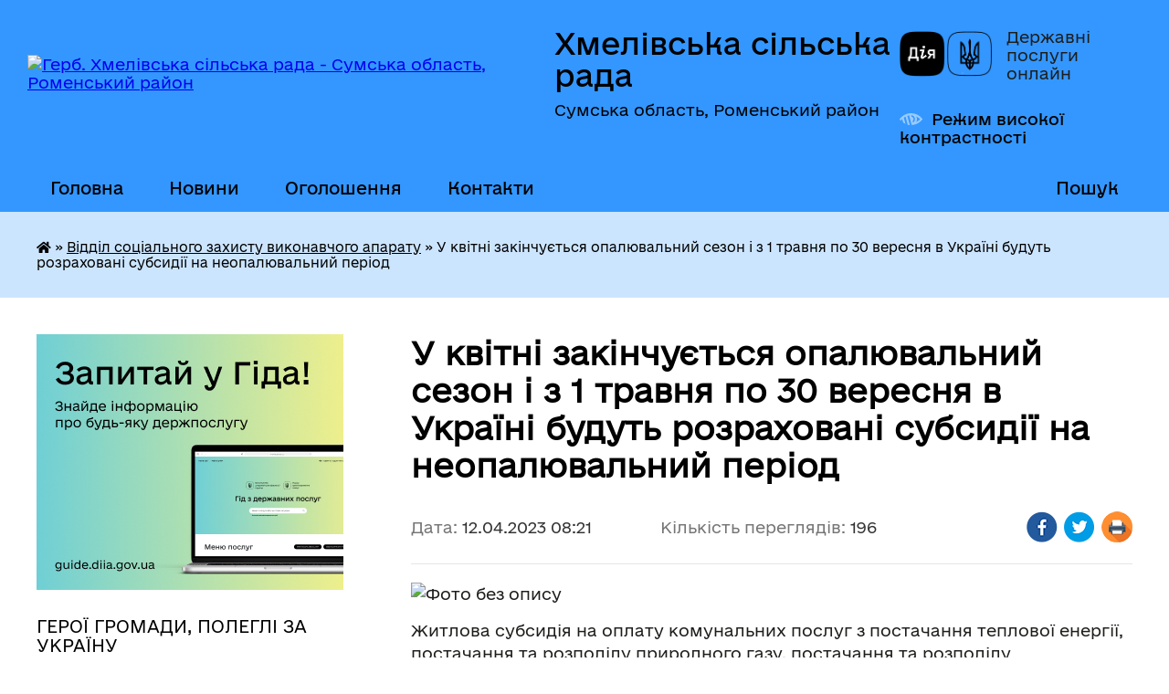

--- FILE ---
content_type: text/html; charset=UTF-8
request_url: https://hmelivska-gromada.gov.ua/news/1681381320/
body_size: 16211
content:
<!DOCTYPE html>
<html lang="uk">
<head>
	<!--[if IE]><meta http-equiv="X-UA-Compatible" content="IE=edge"><![endif]-->
	<meta charset="utf-8">
	<meta name="viewport" content="width=device-width, initial-scale=1">
	<!--[if IE]><script>
		document.createElement('header');
		document.createElement('nav');
		document.createElement('main');
		document.createElement('section');
		document.createElement('article');
		document.createElement('aside');
		document.createElement('footer');
		document.createElement('figure');
		document.createElement('figcaption');
	</script><![endif]-->
	<title>У квітні закінчується опалювальний сезон і з 1 травня по 30 вересня в Україні будуть розраховані субсидії на неопалювальний період | Хмелівська сільська рада</title>
	<meta name="description" content=". . Житлова субсидія на оплату комунальних послуг з постачання теплової енергії, постачання та розподілу природного газу, постачання та розподілу електроенергії для централізованого, автономного та індивідуального опалення розраховується у ">
	<meta name="keywords" content="У, квітні, закінчується, опалювальний, сезон, і, з, 1, травня, по, 30, вересня, в, Україні, будуть, розраховані, субсидії, на, неопалювальний, період, |, Хмелівська, сільська, рада">

	
		<meta property="og:image" content="https://rada.info/upload/users_files/04389035/09496121326cc004d7ad9274b8fb2b57.jpg">
	<meta property="og:image:width" content="810">
	<meta property="og:image:height" content="540">
			<meta property="og:title" content="У квітні закінчується опалювальний сезон і з 1 травня по 30 вересня в Україні будуть розраховані субсидії на неопалювальний період">
				<meta property="og:type" content="article">
	<meta property="og:url" content="https://hmelivska-gromada.gov.ua/news/1681381320/">
		
		<link rel="apple-touch-icon" sizes="57x57" href="https://gromada.org.ua/apple-icon-57x57.png">
	<link rel="apple-touch-icon" sizes="60x60" href="https://gromada.org.ua/apple-icon-60x60.png">
	<link rel="apple-touch-icon" sizes="72x72" href="https://gromada.org.ua/apple-icon-72x72.png">
	<link rel="apple-touch-icon" sizes="76x76" href="https://gromada.org.ua/apple-icon-76x76.png">
	<link rel="apple-touch-icon" sizes="114x114" href="https://gromada.org.ua/apple-icon-114x114.png">
	<link rel="apple-touch-icon" sizes="120x120" href="https://gromada.org.ua/apple-icon-120x120.png">
	<link rel="apple-touch-icon" sizes="144x144" href="https://gromada.org.ua/apple-icon-144x144.png">
	<link rel="apple-touch-icon" sizes="152x152" href="https://gromada.org.ua/apple-icon-152x152.png">
	<link rel="apple-touch-icon" sizes="180x180" href="https://gromada.org.ua/apple-icon-180x180.png">
	<link rel="icon" type="image/png" sizes="192x192"  href="https://gromada.org.ua/android-icon-192x192.png">
	<link rel="icon" type="image/png" sizes="32x32" href="https://gromada.org.ua/favicon-32x32.png">
	<link rel="icon" type="image/png" sizes="96x96" href="https://gromada.org.ua/favicon-96x96.png">
	<link rel="icon" type="image/png" sizes="16x16" href="https://gromada.org.ua/favicon-16x16.png">
	<link rel="manifest" href="https://gromada.org.ua/manifest.json">
	<meta name="msapplication-TileColor" content="#ffffff">
	<meta name="msapplication-TileImage" content="https://gromada.org.ua/ms-icon-144x144.png">
	<meta name="theme-color" content="#ffffff">
	
	
		<meta name="robots" content="">
	
    	<link rel="stylesheet" href="https://cdnjs.cloudflare.com/ajax/libs/font-awesome/5.9.0/css/all.min.css" integrity="sha512-q3eWabyZPc1XTCmF+8/LuE1ozpg5xxn7iO89yfSOd5/oKvyqLngoNGsx8jq92Y8eXJ/IRxQbEC+FGSYxtk2oiw==" crossorigin="anonymous" referrerpolicy="no-referrer" />

    <link rel="preload" href="//gromada.org.ua/themes/diia/css/styles_vip.css?v=2.45" as="style">
	<link rel="stylesheet" href="//gromada.org.ua/themes/diia/css/styles_vip.css?v=2.45">
	
	<link rel="stylesheet" href="//gromada.org.ua/themes/diia/css/104055/theme_vip.css?v=1769009660">
		<!--[if lt IE 9]>
	<script src="https://oss.maxcdn.com/html5shiv/3.7.2/html5shiv.min.js"></script>
	<script src="https://oss.maxcdn.com/respond/1.4.2/respond.min.js"></script>
	<![endif]-->
	<!--[if gte IE 9]>
	<style type="text/css">
		.gradient { filter: none; }
	</style>
	<![endif]-->

</head>
<body class="">

	<a href="#top_menu" class="skip-link link" aria-label="Перейти до головного меню (Alt+1)" accesskey="1">Перейти до головного меню (Alt+1)</a>
	<a href="#left_menu" class="skip-link link" aria-label="Перейти до бічного меню (Alt+2)" accesskey="2">Перейти до бічного меню (Alt+2)</a>
    <a href="#main_content" class="skip-link link" aria-label="Перейти до головного вмісту (Alt+3)" accesskey="3">Перейти до текстового вмісту (Alt+3)</a>




			
	<div class="wrapper">
		<header>
			<div class="header_wrap">
				<div class="flex">					
					<div class="sitename">
						<div class="logo">
							<a href="https://hmelivska-gromada.gov.ua/" id="logo" aria-hidden="true" tabindex="-1" class="form_2">
								<img src="https://rada.info/upload/users_files/04389035/gerb/1200_0_1597857143-1860.png" alt="Герб. Хмелівська сільська рада - Сумська область, Роменський район">
							</a>
						</div>						
						<a href="https://hmelivska-gromada.gov.ua/" class="title">
							<span class="slogan_1">Хмелівська сільська рада</span>
							<span class="slogan_2">Сумська область, Роменський район</span>
						</a>
					</div>
					<div class="diia_logo_and_sitename">
						<div class="gov_ua_block">
							<a class="diia" href="https://diia.gov.ua/" target="_blank" rel="nofollow" title="Державні послуги онлайн"><img src="//gromada.org.ua/themes/diia/img/diia_logo.png" alt="Логотип Diia"></a>
							<span>Державні послуги<br>онлайн</span>
						</div>
												<div class="alt_link">
							<a href="#" rel="nofollow" aria-current="false" onclick="return set_special('e55979045f0d775369c12a1b3603cc9dd08104fb');">Режим високої контрастності</a>
						</div>
											</div>
				</div>				
				<section class="top_nav" aria-label="Головне меню">
					<nav class="main_menu" id="top_menu">
						<ul>
														<li class="">
								<a href="https://hmelivska-gromada.gov.ua/main/"><span>Головна</span></a>
																							</li>
														<li class=" has-sub">
								<a href="https://hmelivska-gromada.gov.ua/news/"><span>Новини</span></a>
																<button role="button" onclick="return show_next_level(this);" aria-expanded="false" aria-label="Показати підменю"></button>
																								<ul>
																		<li>
										<a role="button" href="https://hmelivska-gromada.gov.ua/minoboroni-oficijno-rozpochalo-proekt-kontrakt-1824-–-dobrovilnu-iniciativu-dlya-ukrainciv-vikom-1824-roki-yaki-gotovi-priednatisya-do-sil-16-19-06-17-02-2025/">Міноборони офіційно розпочало проєкт «Контракт 18-24» – добровільну ініціативу для українців віком 18-24 роки, які готові приєднатися до Сил оборони на один рік</a>
																													</li>
																										</ul>
															</li>
														<li class="">
								<a href="https://hmelivska-gromada.gov.ua/ogoloshennya-17-10-22-01-02-2021/"><span>Оголошення</span></a>
																							</li>
														<li class="">
								<a href="https://hmelivska-gromada.gov.ua/feedback/"><span>Контакти</span></a>
																							</li>
																				</ul>
					</nav>
					&nbsp;
					<button class="menu-button" id="open-button"><i class="fas fa-bars"></i> Меню сайту</button>
					<a href="https://hmelivska-gromada.gov.ua/search/" rel="nofollow" class="search_button" title="Перейти на сторінку пошуку">Пошук</a>
				</section>
				
			</div>
		</header>
				
		<nav class="bread_crumbs" aria-label="Навігаційний ланцюжок">
		<div  xmlns:v="http://rdf.data-vocabulary.org/#"><a href="https://hmelivska-gromada.gov.ua/" title="Головна сторінка"><i class="fas fa-home"></i></a> &raquo; <a href="https://hmelivska-gromada.gov.ua/viddil-socialnogo-zahistu-vikonavchogo-aparatu-16-12-35-27-10-2021/" aria-current="page">Відділ соціального захисту виконавчого апарату</a>  &raquo; <span aria-current="page">У квітні закінчується опалювальний сезон і з 1 травня по 30 вересня в Україні будуть розраховані субсидії на неопалювальний період</span></div>
	</nav>
	
	<section class="center_block">
		<div class="row">
			<div class="grid-30 fr">
				<aside>
				
										<div class="diia_guide">
						<a href="https://guide.diia.gov.ua/" rel="nofollow" target="_blank"><img src="https://gromada.org.ua/upload/diia_guide.jpg" alt="Банер - Гід державних послуг"></a>
					</div>
										
					<nav class="sidebar_menu" id="left_menu" aria-label="Бічне меню">
						<ul>
														<li class="">
								<a href="https://hmelivska-gromada.gov.ua/geroi-gromadi-polegli-za-ukrainu-16-37-49-07-10-2024/"><span>ГЕРОЇ ГРОМАДИ, ПОЛЕГЛІ ЗА УКРАЇНУ</span></a>
																							</li>
														<li class="">
								<a href="https://hmelivska-gromada.gov.ua/golova-00-19-07-19-01-2021/"><span>Сільський голова</span></a>
																							</li>
														<li class=" has-sub">
								<a href="https://hmelivska-gromada.gov.ua/silska-rada-00-23-11-19-01-2021/"><span>Сільська рада</span></a>
																<button role="button" onclick="return show_next_level(this);" aria-expanded="false" aria-label="Показати підменю"></button>
																								<ul>
																		<li class="">
										<a href="https://hmelivska-gromada.gov.ua/struktura-22-36-37-07-02-2021/"><span>Структура</span></a>
																													</li>
																		<li class="">
										<a href="https://hmelivska-gromada.gov.ua/kerivnictvo-silskoi-radi-i-vikonavchogo-komitetu-12-18-02-06-12-2021/"><span>Керівництво сільської ради і виконавчого комітету</span></a>
																													</li>
																		<li class="">
										<a href="https://hmelivska-gromada.gov.ua/starosti-00-58-40-19-01-2021/"><span>Старости</span></a>
																													</li>
																		<li class="">
										<a href="https://hmelivska-gromada.gov.ua/pasport-gromadi-00-35-34-19-01-2021/"><span>Паспорт громади</span></a>
																													</li>
																		<li class="">
										<a href="https://hmelivska-gromada.gov.ua/zagalni-pravila-etichnoi-povedinki-derzhavnih-sluzhbovciv-ta-posadovih-osib-miscevogo-samovryaduvannya-00-31-17-19-01-2021/"><span>Загальні правила етичної поведінки державних службовців та посадових осіб місцевого самоврядування</span></a>
																													</li>
																		<li class="">
										<a href="https://hmelivska-gromada.gov.ua/pravila-vnutrishnogo-trudovogo-rozporyadku-dlya-pracivnikiv-hmelivskoi-silskoi-radi-00-49-46-19-01-2021/"><span>Правила внутрішнього трудового розпорядку для працівників Хмелівської сільської ради</span></a>
																													</li>
																		<li class="">
										<a href="https://hmelivska-gromada.gov.ua/reglament-00-51-52-19-01-2021/"><span>Регламент</span></a>
																													</li>
																										</ul>
															</li>
														<li class="">
								<a href="https://hmelivska-gromada.gov.ua/deputati-01-01-33-19-01-2021/"><span>Депутати</span></a>
																							</li>
														<li class="">
								<a href="https://hmelivska-gromada.gov.ua/vikonavchij-komitet-01-02-05-19-01-2021/"><span>Виконавчий комітет</span></a>
																							</li>
														<li class=" has-sub">
								<a href="https://hmelivska-gromada.gov.ua/dokumenti-21-34-14-13-01-2021/"><span>Документи</span></a>
																<button role="button" onclick="return show_next_level(this);" aria-expanded="false" aria-label="Показати підменю"></button>
																								<ul>
																		<li class="">
										<a href="https://hmelivska-gromada.gov.ua/rishennya-vikonavchogo-komitetu-21-34-42-13-01-2021/"><span>Рішення виконавчого комітету</span></a>
																													</li>
																		<li class="">
										<a href="https://hmelivska-gromada.gov.ua/rishennya-silskoi-radi-21-34-56-13-01-2021/"><span>Рішення сільської ради</span></a>
																													</li>
																		<li class=" has-sub">
										<a href="https://hmelivska-gromada.gov.ua/proekti-rishen-sesij-silskoi-radi-15-49-17-16-03-2021/"><span>Проекти рішень сесій сільської ради</span></a>
																				<button role="button" onclick="return show_next_level(this);" aria-expanded="false" aria-label="Показати підменю"></button>
																														<ul>
																						<li><a href="https://hmelivska-gromada.gov.ua/proekti-rishen-shostoi-sesii-vosmogo-sklikannya-hmelivskoi-silskoi-radi-16-06-33-16-06-2021/"><span>Проєкти рішень шостої сесії восьмого скликання Хмелівської сільської ради</span></a></li>
																						<li><a href="https://hmelivska-gromada.gov.ua/proekt-rishennya-somoi-sesii-vosmogo-sklikannya-hmelivskoi-silskoi-radi-11-08-03-09-07-2021/"><span>Проект рішення сьомої сесії восьмого скликання Хмелівської сільської ради</span></a></li>
																																</ul>
																			</li>
																		<li class="">
										<a href="https://hmelivska-gromada.gov.ua/rozrobka-strategii-rozvitku-gromadi-11-45-28-12-01-2022/"><span>Розробка стратегії розвитку громади</span></a>
																													</li>
																										</ul>
															</li>
														<li class=" has-sub">
								<a href="https://hmelivska-gromada.gov.ua/bjudzhet-14-40-02-06-07-2021/"><span>Бюджет</span></a>
																<button role="button" onclick="return show_next_level(this);" aria-expanded="false" aria-label="Показати підменю"></button>
																								<ul>
																		<li class="">
										<a href="https://hmelivska-gromada.gov.ua/bjudzhet-hmelivskoi-silskoi-teritorialnoi-gromadi-na-2021-rik-14-46-21-06-07-2021/"><span>Бюджет Хмелівської сільської територіальної громади на 2021 рік</span></a>
																													</li>
																		<li class="">
										<a href="https://hmelivska-gromada.gov.ua/pro-zatverdzhennya-zvitu-pro-vikonannya-bjudzhetu-hmelivskoi-silskoi-teritorialnoi-gromadi-za-i-kvartal-2021-rik-15-51-50-06-07-2021/"><span>Про затвердження звіту про виконання бюджету Хмелівської сільської територіальної  громади за І квартал 2021 року</span></a>
																													</li>
																										</ul>
															</li>
														<li class=" has-sub">
								<a href="https://hmelivska-gromada.gov.ua/regulyatorna-politika-12-58-34-08-06-2021/"><span>Регуляторна політика</span></a>
																<button role="button" onclick="return show_next_level(this);" aria-expanded="false" aria-label="Показати підменю"></button>
																								<ul>
																		<li class=" has-sub">
										<a href="https://hmelivska-gromada.gov.ua/planuvannya-regulyatornoi-diyalnosti-12-59-12-08-06-2021/"><span>Планування регуляторної діяльності</span></a>
																				<button role="button" onclick="return show_next_level(this);" aria-expanded="false" aria-label="Показати підменю"></button>
																														<ul>
																						<li><a href="https://hmelivska-gromada.gov.ua/plan-diyalnosti-hmelivskoi-silskoi-radi-z-pidgotovki-regulyatornih-aktiv-13-17-55-08-06-2021/"><span>План діяльності Хмелівської сільської ради з підготовки регуляторних актів</span></a></li>
																						<li><a href="https://hmelivska-gromada.gov.ua/pro-zatverdzhennya-planu-diyalnosti-z-pidgotovki-proektiv-regulyatornih-aktiv-na-2022-rik-15-13-02-16-12-2021/"><span>Про затвердження плану діяльності з підготовки проектів регуляторних актів на 2022 рік</span></a></li>
																						<li><a href="https://hmelivska-gromada.gov.ua/pro-zatverdzhennya-planu-diyalnosti-z-pidgotovki-proektiv-regulyatornih-aktiv-na-2023-rik-11-12-43-15-12-2022/"><span>Про затвердження плану діяльності з підготовки проектів регуляторних актів на 2023 рік</span></a></li>
																						<li><a href="https://hmelivska-gromada.gov.ua/pro-zatverdzhennya-planu-diyalnosti-z-pidgotovki-proektiv-regulyatornih-aktiv-na-2024-rik-12-07-44-19-12-2023/"><span>Про затвердження плану діяльності з підготовки проектів регуляторних актів на 2024 рік</span></a></li>
																						<li><a href="https://hmelivska-gromada.gov.ua/rishennya-shistdesyatoi-sesii-vosmogo-sklikannya-vid-19112025-pro-zatverdzhennya-planu-diyalnosti-z-pidgotovki-proektiv-regulyatornih-aktiv--15-51-00-25-11-2025/"><span>Рішення шістдесятої сесії восьмого скликання від 19.11.2025 "Про затвердження Плану діяльності з підготовки проєктів регуляторних актів на 2026 рік"</span></a></li>
																						<li><a href="https://hmelivska-gromada.gov.ua/pro-zatverdzhennya-planu-diyalnosti-z-pidgotovki-proektiv-regulyatornih-aktiv-na-2025-rik-15-10-01-26-12-2024/"><span>Про затвердження плану діяльності з підготовки проектів регуляторних актів на 2025 рік</span></a></li>
																																</ul>
																			</li>
																		<li class="">
										<a href="https://hmelivska-gromada.gov.ua/vidstezhennya-rezultativnosti-13-00-20-08-06-2021/"><span>Відстеження результативності</span></a>
																													</li>
																		<li class="">
										<a href="https://hmelivska-gromada.gov.ua/opriljudnennya-regulyatornih-aktiv-13-00-58-08-06-2021/"><span>Оприлюднення проектів регуляторних актів</span></a>
																													</li>
																		<li class="">
										<a href="https://hmelivska-gromada.gov.ua/perelik-regulyatornih-aktiv-13-01-34-08-06-2021/"><span>Перелік регуляторних актів</span></a>
																													</li>
																		<li class="">
										<a href="https://hmelivska-gromada.gov.ua/analiz-regulyatornogo-vplivu-do-proektu-rishennya-hmelivskoi-silskoi-radi-pro-vstanovlennya-miscevih-podatkiv-na-teritorii-hmelivskoi-silsko-15-55-12-/"><span>АНАЛІЗ регуляторного впливу до проекту рішення Хмелівської сільської ради «Про встановлення місцевих податків на території Хмелівської сільської територіальної громади»</span></a>
																													</li>
																		<li class="">
										<a href="https://hmelivska-gromada.gov.ua/zviti-pro-vidstezhennya-rezultativnosti-regulyatornih-aktiv-14-20-25-17-07-2025/"><span>Звіти про відстеження результативності регуляторних актів</span></a>
																													</li>
																										</ul>
															</li>
														<li class=" has-sub">
								<a href="https://hmelivska-gromada.gov.ua/viddil-cnap-12-31-52-10-02-2023/"><span>Відділ ЦНАП</span></a>
																<button role="button" onclick="return show_next_level(this);" aria-expanded="false" aria-label="Показати підменю"></button>
																								<ul>
																		<li class=" has-sub">
										<a href="https://hmelivska-gromada.gov.ua/subsidii-16-25-31-02-07-2025/"><span>Субсидії</span></a>
																				<button role="button" onclick="return show_next_level(this);" aria-expanded="false" aria-label="Показати підменю"></button>
																														<ul>
																						<li><a href="https://hmelivska-gromada.gov.ua/aktualni-pitannya-schodo-priznachennya-subsidii-16-26-33-02-07-2025/"><span>Актуальні питання щодо призначення субсидії</span></a></li>
																																</ul>
																			</li>
																		<li class="">
										<a href="https://hmelivska-gromada.gov.ua/dopomoga-malozabezpechenim-simyam-16-28-14-02-07-2025/"><span>Допомога малозабезпеченим сім"ям</span></a>
																													</li>
																		<li class="">
										<a href="https://hmelivska-gromada.gov.ua/bagatoditni-simi-16-29-11-02-07-2025/"><span>Багатодітні сім"ї</span></a>
																													</li>
																		<li class="">
										<a href="https://hmelivska-gromada.gov.ua/derzhavna-dopomoga-simyam-z-ditmi-16-30-08-02-07-2025/"><span>Державна допомога сім"ям з дітьми</span></a>
																													</li>
																										</ul>
															</li>
														<li class="">
								<a href="https://hmelivska-gromada.gov.ua/sluzhba-u-spravah-ditej-16-11-19-27-10-2021/"><span>Служба у справах дітей</span></a>
																							</li>
														<li class="active has-sub">
								<a href="https://hmelivska-gromada.gov.ua/viddil-socialnogo-zahistu-vikonavchogo-aparatu-16-12-35-27-10-2021/" aria-current="page"><span>Відділ соціального захисту виконавчого апарату</span></a>
																<button role="button" onclick="return show_next_level(this);" aria-expanded="false" aria-label="Показати підменю"></button>
																								<ul>
																		<li class="">
										<a href="https://hmelivska-gromada.gov.ua/protidiya-domashnomu-nasilstvu-22-50-00-07-02-2021/"><span>Протидія домашному насильству</span></a>
																													</li>
																		<li class="">
										<a href="https://hmelivska-gromada.gov.ua/protidiya-torgivli-ljudmi-22-56-19-07-02-2021/"><span>Протидія торгівлі людьми</span></a>
																													</li>
																		<li class=" has-sub">
										<a href="https://hmelivska-gromada.gov.ua/osobam-z-invalidnistju-08-29-57-06-12-2022/"><span>Особам з інвалідністю</span></a>
																				<button role="button" onclick="return show_next_level(this);" aria-expanded="false" aria-label="Показати підменю"></button>
																														<ul>
																						<li><a href="https://hmelivska-gromada.gov.ua/pilgi-08-31-04-06-12-2022/"><span>Пільги</span></a></li>
																						<li><a href="https://hmelivska-gromada.gov.ua/reabilitaciya-ditej-z-invalidnistju-08-34-53-06-12-2022/"><span>Реабілітація дітей з інвалідністю</span></a></li>
																						<li><a href="https://hmelivska-gromada.gov.ua/zabezpechennya-tehnichnimi-ta-inshimi-zasobami-reabilitacii-08-39-04-06-12-2022/"><span>Забезпечення технічними та іншими засобами реабілітації</span></a></li>
																																</ul>
																			</li>
																		<li class="">
										<a href="https://hmelivska-gromada.gov.ua/kusor-hmelivskij-psihonevrologichnij-internat-16-44-19-21-08-2024/"><span>КУСОР Хмелівський психоневрологічний інтернат</span></a>
																													</li>
																										</ul>
															</li>
														<li class="">
								<a href="https://hmelivska-gromada.gov.ua/viddil-osviti-kulturi-turizmu-molodi-ta-sportu-hmelivskoi-silskoi-radi-16-37-02-05-01-2023/"><span>Відділ освіти, культури, туризму, молоді та спорту Хмелівської сільської ради</span></a>
																							</li>
														<li class=" has-sub">
								<a href="https://hmelivska-gromada.gov.ua/poperedzhennya-viniknennya-nadzvichajnih-situacij-15-43-29-05-10-2021/"><span>Попередження виникнення надзвичайних ситуацій</span></a>
																<button role="button" onclick="return show_next_level(this);" aria-expanded="false" aria-label="Показати підменю"></button>
																								<ul>
																		<li class="">
										<a href="https://hmelivska-gromada.gov.ua/plani-roboti-komisii-z-pitan-tehnogenno-ekologichnoi-bezpeki-ta-nadzvichajnih-situacij-15-50-49-05-10-2021/"><span>Плани роботи комісії з питань техногенно екологічної безпеки та надзвичайних ситуацій</span></a>
																													</li>
																		<li class="">
										<a href="https://hmelivska-gromada.gov.ua/poryadok-dij-v-ekstrennih-situaciyah-15-57-29-05-10-2021/"><span>Порядок дій в екстренних ситуаціях</span></a>
																													</li>
																										</ul>
															</li>
														<li class=" has-sub">
								<a href="https://hmelivska-gromada.gov.ua/normativnopravova-baza-23-40-21-07-02-2021/"><span>Нормативно-правова база</span></a>
																<button role="button" onclick="return show_next_level(this);" aria-expanded="false" aria-label="Показати підменю"></button>
																								<ul>
																		<li class="">
										<a href="https://hmelivska-gromada.gov.ua/deklaruvannya-00-21-50-19-01-2021/"><span>Декларування</span></a>
																													</li>
																		<li class=" has-sub">
										<a href="https://hmelivska-gromada.gov.ua/pro-ochischennya-vladi-23-10-46-07-02-2021/"><span>Про очищення влади</span></a>
																				<button role="button" onclick="return show_next_level(this);" aria-expanded="false" aria-label="Показати підменю"></button>
																														<ul>
																						<li><a href="https://hmelivska-gromada.gov.ua/zakon-ukraini-pro-ochischennya-vladi-23-23-45-07-02-2021/"><span>Закон України “Про очищення влади”</span></a></li>
																						<li><a href="https://hmelivska-gromada.gov.ua/spisok-posadovih-osib-yaki-popadat-pid-zakon-pro-ochischennya-vladi-23-30-35-07-02-2021/"><span>Список посадових осіб, які попадать під закон "Про очищення влади"</span></a></li>
																						<li><a href="https://hmelivska-gromada.gov.ua/povidomlennya-pro-pochatok-perevirki-23-18-09-07-02-2021/"><span>Повідомлення про початок перевірки</span></a></li>
																						<li><a href="https://hmelivska-gromada.gov.ua/zgoda-na-perevirku-23-20-08-07-02-2021/"><span>Згода на перевірку</span></a></li>
																						<li><a href="https://hmelivska-gromada.gov.ua/dovidki-pro-rezultati-specialnoi-perevirki-11-20-37-05-03-2021/"><span>Довідки про результати спеціальної перевірки</span></a></li>
																																</ul>
																			</li>
																										</ul>
															</li>
														<li class="">
								<a href="https://hmelivska-gromada.gov.ua/zrazki-zayav-zveren-ta-aktiv-23-33-01-07-02-2021/"><span>Зразки заяв</span></a>
																							</li>
														<li class="">
								<a href="https://hmelivska-gromada.gov.ua/zvernennya-gromadyan-14-11-41-22-12-2021/"><span>Звернення громадян</span></a>
																							</li>
														<li class="">
								<a href="https://hmelivska-gromada.gov.ua/covid19novini-vakcinaciya-10-56-52-27-01-2022/"><span>COVID-19:новини, вакцинація</span></a>
																							</li>
														<li class=" has-sub">
								<a href="https://hmelivska-gromada.gov.ua/informaciya-dlya-vpo-08-47-38-01-12-2022/"><span>Інформація для ВПО</span></a>
																<button role="button" onclick="return show_next_level(this);" aria-expanded="false" aria-label="Показати підменю"></button>
																								<ul>
																		<li class="">
										<a href="https://hmelivska-gromada.gov.ua/kompensaciya-vitrat-za-timchasove-rozmischennya-vpo-17-01-28-05-12-2022/"><span>Компенсація витрат за тимчасове розміщення ВПО</span></a>
																													</li>
																		<li class="">
										<a href="https://hmelivska-gromada.gov.ua/oblik-vnutrishno-peremischenih-osib-17-02-33-05-12-2022/"><span>Облік внутрішньо переміщених осіб</span></a>
																													</li>
																										</ul>
															</li>
														<li class="">
								<a href="https://hmelivska-gromada.gov.ua/veteranam-vijni-08-43-19-06-12-2022/"><span>Ветеранам війни</span></a>
																							</li>
														<li class=" has-sub">
								<a href="https://hmelivska-gromada.gov.ua/kp-arhitekturnoplanuvalne-pidpriemstvo-hmelivskoi-silskoi-radi-15-17-51-01-11-2022/"><span>КП "Архітектурно-планувальне підприємство" Хмелівської сільської ради</span></a>
																<button role="button" onclick="return show_next_level(this);" aria-expanded="false" aria-label="Показати підменю"></button>
																								<ul>
																		<li class="">
										<a href="https://hmelivska-gromada.gov.ua/tarifi-na-poslugi-kp-arhitektunoplanuvalne-pidpriemstvo-hmelivskoi-silskoi-radi-15-19-44-01-11-2022/"><span>Тарифи на послуги КП "Архітектуно-планувальне підприємство" Хмелівської сільської ради</span></a>
																													</li>
																										</ul>
															</li>
														<li class=" has-sub">
								<a href="https://hmelivska-gromada.gov.ua/publichni-zakupivli-hmelivskoi-silskoi-radi-13-28-56-16-02-2024/"><span>Публічні закупівлі Хмелівської сільської ради</span></a>
																<button role="button" onclick="return show_next_level(this);" aria-expanded="false" aria-label="Показати підменю"></button>
																								<ul>
																		<li class="">
										<a href="https://hmelivska-gromada.gov.ua/obgruntuvannya-tehnichnih-ta-yakisnih-harakteristik-predmeta-zakupivli-rozmiru-bjudzhetnogo-priznachennya-ta-ochikuvanoi-vartosti-predmeta-z-13-31-24-16-02-2024/"><span>Обгрунтування технічних та якісних характеристик предмета закупівлі, розміру бюджетного призначення та очікуваної вартості предмета закупівлі</span></a>
																													</li>
																										</ul>
															</li>
														<li class=" has-sub">
								<a href="https://hmelivska-gromada.gov.ua/gromadski-obgovorennya-15-00-58-07-06-2024/"><span>Громадські обговорення</span></a>
																<button role="button" onclick="return show_next_level(this);" aria-expanded="false" aria-label="Показати підменю"></button>
																								<ul>
																		<li class="">
										<a href="https://hmelivska-gromada.gov.ua/zayava-pro-viznachennya-obsyagu-strategichnoi-ekologichnoi-ocinki-vid-28082024-r-11-34-33-28-08-2024/"><span>Заява про визначення обсягу стратегічної екологічної оцінки від 28.08.2024 р.</span></a>
																													</li>
																		<li class="">
										<a href="https://hmelivska-gromada.gov.ua/plan-transformacii-merezhi-zakladiv-zagalnoi-serednoi-osviti-hmelivskoi-silskoi-radi-vidpovidno-do-novih-vimog-zakonodavstva-15-03-41-07-06-2024/"><span>План трансформації мережі закладів загальної середньої освіти Хмелівської  сільської ради  відповідно до нових вимог законодавства</span></a>
																													</li>
																										</ul>
															</li>
														<li class="">
								<a href="https://hmelivska-gromada.gov.ua/plan-vidnovlennya-ta-rozvitku-hmelivskoi-silskoi-teritorialnoi-gromadi-sumskoi-oblasti-do-2027-roku-15-15-16-07-06-2024/"><span>План відновлення та розвитку Хмелівської сільської територіальної громади Сумської області до 2027 року</span></a>
																							</li>
														<li class=" has-sub">
								<a href="https://hmelivska-gromada.gov.ua/zapobigannya-korupcii-16-47-14-28-11-2024/"><span>Запобігання корупції</span></a>
																<button role="button" onclick="return show_next_level(this);" aria-expanded="false" aria-label="Показати підменю"></button>
																								<ul>
																		<li class="">
										<a href="https://hmelivska-gromada.gov.ua/normativno-pravova-baza-08-29-51-13-12-2024/"><span>Нормативно правова база</span></a>
																													</li>
																		<li class="">
										<a href="https://hmelivska-gromada.gov.ua/informaciya-dlya-vikrivachiv-08-31-38-13-12-2024/"><span>Інформація для викривачів</span></a>
																													</li>
																		<li class="">
										<a href="https://hmelivska-gromada.gov.ua/dokumenti-silskoi-radi-z-pitan-zapobigannya-korupcii-16-51-29-28-11-2024/"><span>Документи сільської ради з питань запобігання корупції</span></a>
																													</li>
																		<li class="">
										<a href="https://hmelivska-gromada.gov.ua/navchalni-materiali-rozyasnennya-pamyatki-09-16-53-13-12-2024/"><span>Навчальні матеріали, роз'яснення, пам'ятки</span></a>
																													</li>
																		<li class="">
										<a href="https://hmelivska-gromada.gov.ua/dlya-deputativ-09-19-13-13-12-2024/"><span>Для депутатів</span></a>
																													</li>
																		<li class="">
										<a href="https://hmelivska-gromada.gov.ua/dii-v-umovah-voennogo-stanu-09-25-57-13-12-2024/"><span>Дії в умовах воєнного стану</span></a>
																													</li>
																		<li class="">
										<a href="https://hmelivska-gromada.gov.ua/korupcijni-riziki-09-28-06-13-12-2024/"><span>Корупційні ризики</span></a>
																													</li>
																										</ul>
															</li>
														<li class=" has-sub">
								<a href="https://hmelivska-gromada.gov.ua/gromadskij-bjudzhet-12-14-35-22-05-2025/"><span>ГРОМАДСЬКИЙ БЮДЖЕТ</span></a>
																<button role="button" onclick="return show_next_level(this);" aria-expanded="false" aria-label="Показати підменю"></button>
																								<ul>
																		<li class="">
										<a href="https://hmelivska-gromada.gov.ua/dokumenti-schodo-zaprovadzhennya-ta-realizacii-gromadskogo-bjudzhetu-12-15-31-22-05-2025/"><span>Документи щодо запровадження та реалізації громадського бюджету</span></a>
																													</li>
																		<li class="">
										<a href="https://hmelivska-gromada.gov.ua/polozhennya-pro-gromadskij-bjudzhet-hmelivskoi-silskoi-teritorialnoi-gromadi-12-16-15-22-05-2025/"><span>Положення про громадський бюджет Хмелівської сільської територіальної громади</span></a>
																													</li>
																		<li class=" has-sub">
										<a href="https://hmelivska-gromada.gov.ua/parametri-gromadskogo-bjudzhetu-12-17-04-22-05-2025/"><span>Параметри громадського бюджету</span></a>
																				<button role="button" onclick="return show_next_level(this);" aria-expanded="false" aria-label="Показати підменю"></button>
																														<ul>
																						<li><a href="https://hmelivska-gromada.gov.ua/parametri-zatverdzheni-na-2026-rik-12-25-26-22-05-2025/"><span>Параметри затверджені на 2026 рік</span></a></li>
																																</ul>
																			</li>
																		<li class="">
										<a href="https://hmelivska-gromada.gov.ua/komisiya-z-pitan-vprovadzhennya-ta-realizacii-gromadskogo-bjudzhetu-12-17-42-22-05-2025/"><span>Комісія з питань громадського бюджету Хмелівської сільської ради</span></a>
																													</li>
																		<li class="">
										<a href="https://hmelivska-gromada.gov.ua/punkti-suprovodu-gromadskogo-bjudzhetu-12-18-23-22-05-2025/"><span>Пункти супроводу громадського бюджету</span></a>
																													</li>
																		<li class=" has-sub">
										<a href="https://hmelivska-gromada.gov.ua/gromadski-proekti-12-18-59-22-05-2025/"><span>Громадські проєкти</span></a>
																				<button role="button" onclick="return show_next_level(this);" aria-expanded="false" aria-label="Показати підменю"></button>
																														<ul>
																						<li><a href="https://hmelivska-gromada.gov.ua/poryadok-ta-termini-podannya-proektiv-12-20-21-22-05-2025/"><span>Порядок та терміни подання проєктів</span></a></li>
																						<li><a href="https://hmelivska-gromada.gov.ua/proekti-dlya-golosuvannya-12-21-00-22-05-2025/"><span>Проєкти для голосування</span></a></li>
																																</ul>
																			</li>
																		<li class="">
										<a href="https://hmelivska-gromada.gov.ua/golosuvannya-za-proekti-12-23-34-22-05-2025/"><span>Голосування за проєкти</span></a>
																													</li>
																		<li class="">
										<a href="https://hmelivska-gromada.gov.ua/realizovani-proekti-12-24-17-22-05-2025/"><span>Реалізовані Проєкти</span></a>
																													</li>
																										</ul>
															</li>
														<li class="">
								<a href="https://hmelivska-gromada.gov.ua/investicijna-rada-z-pitan-publichnih-investicij-hmelivskoi-silskoi-radi-11-45-59-22-09-2025/"><span>Інвестиційна рада з питань публічних інвестицій Хмелівської сільської ради</span></a>
																							</li>
														<li class="">
								<a href="https://hmelivska-gromada.gov.ua/koordinacijna-rada-z-pitan-utverdzhennya-ukrainskoi-nacionalnoi-ta-gromadyanskoi-identichnosti-pri-hmelivskij-silskij-radi-romenskogo-rajonu-15-17-41-27-01-2025/"><span>Координаційна рада з питань утвердження української національної та громадянської ідентичності при Хмелівській сільській раді Роменського району Сумської області</span></a>
																							</li>
														<li class=" has-sub">
								<a href="https://hmelivska-gromada.gov.ua/molodizhna-politika-15-20-53-27-01-2025/"><span>Молодіжна політика</span></a>
																<button role="button" onclick="return show_next_level(this);" aria-expanded="false" aria-label="Показати підменю"></button>
																								<ul>
																		<li class="">
										<a href="https://hmelivska-gromada.gov.ua/iniciativna-grupa-13-48-44-06-02-2025/"><span>Ініціативна група</span></a>
																													</li>
																										</ul>
															</li>
													</ul>
						
												
					</nav>

											<h2 class="sidebar_title">Публічні закупівлі</h2>	
<div class="petition_block">

		<p><a href="https://hmelivska-gromada.gov.ua/prozorro/" title="Прозорро - державні закупівлі"><img src="//gromada.org.ua/themes/diia/img/prozorro_logo.png?v=2025" alt="Банер - Prozorro"></a></p>
	
		<p><a href="https://hmelivska-gromada.gov.ua/openbudget/" title="Відкритий бюджет"><img src="//gromada.org.ua/themes/diia/img/openbudget_logo.png?v=2025" alt="OpenBudget"></a></p>
	
	
</div>									
											<h2 class="sidebar_title">Особистий кабінет користувача</h2>

<div class="petition_block">

		<div class="alert alert-warning">
		Ви не авторизовані. Для того, щоб мати змогу створювати або підтримувати петиції, взяти участь в громадських обговореннях, голосувати за бюджетні проекти<br>
		<a href="#auth_petition" class="open-popup add_petition btn btn-yellow btn-small btn-block" style="margin-top: 10px;"><i class="fa fa-user"></i> авторизуйтесь</a>
	</div>
		
			<h2 style="margin: 30px 0;">Система петицій</h2>
		
					<div class="none_petition">Немає петицій, за які можна голосувати</div>
						
		
	
</div>
					
											<h2 class="sidebar_title">Черга в садочок</h2>
						<div class="records_block">
							<p><a href="https://hmelivska-gromada.gov.ua/queue/" class="btn btn-large btn-block btn-yellow"><i class="fas fa-child"></i> Подати документи</a></p>
							<p><a href="https://hmelivska-gromada.gov.ua/queue_search/" class="btn btn-small btn-grey"><i class="fas fa-search"></i> Перевірити стан заявки</a></p>
						</div>
					
					
											<h2 class="sidebar_title">Звернення до посадовця</h2>

<div class="appeals_block">

	
				
				<p class="appeal_cabinet center"><a href="#auth_person" class="btn btn-yellow alert-link open-popup"><i class="fas fa-unlock-alt"></i> Кабінет посадової особи</a></p>
			
	
</div>					
										<div id="banner_block">

						<p><a rel="nofollow" href="https://rada.info/upload/users_files/04389035/5c7aa2c395ae13a2fa2768c65b400233.docx"><img alt="Фото без опису" src="https://rada.info/upload/users_files/04389035/940aaa315262c452613ab817caf49ab3.png" style="width: 248px; height: 124px;" /></a></p>

<p><a rel="nofollow" href="https://sm.e-svitlo.com.ua/"><img alt="Фото без опису"  src="https://rada.info/upload/users_files/04389035/f7354e2e0266e024c0cd38e16d90b5ba.png" style="width: 300px; height: 158px;" /></a></p>
						<div class="clearfix"></div>

						
						<div class="clearfix"></div>

					</div>
				
				</aside>
			</div>
			<div class="grid-70">

				<main id="main_content">

																		<h1>У квітні закінчується опалювальний сезон і з 1 травня по 30 вересня в Україні будуть розраховані субсидії на неопалювальний період</h1>


<div class="row ">
	<div class="grid-30 one_news_date">
		Дата: <span>12.04.2023 08:21</span>
	</div>
	<div class="grid-30 one_news_count">
		Кількість переглядів: <span>196</span>
	</div>
		<div class="grid-30 one_news_socials">
		<button class="social_share" data-type="fb" aria-label="Поширити у Фейсбук"><img src="//gromada.org.ua/themes/diia/img/share/fb.png" alt="Іконка Фейсбук"></button>
		<button class="social_share" data-type="tw" aria-label="Поширити у Твітер"><img src="//gromada.org.ua/themes/diia/img/share/tw.png" alt="Іконка Твітер"></button>
		<button class="print_btn" onclick="window.print();" aria-label="Роздрукувати"><img src="//gromada.org.ua/themes/diia/img/share/print.png" alt="Іконка принтера"></button>
	</div>
		<div class="clearfix"></div>
</div>

<hr>

<p><img alt="Фото без опису"  alt="" src="https://rada.info/upload/users_files/04389035/09496121326cc004d7ad9274b8fb2b57.jpg" style="width: 210px; height: 140px;" /></p>

<p>Житлова субсидія на оплату комунальних послуг з постачання теплової енергії, постачання та розподілу природного газу, постачання та розподілу електроенергії для централізованого, автономного та індивідуального опалення розраховується у квітні та жовтні з урахуванням тривалості опалювального сезону з 16 жовтня по 15 квітня включно.</p>

<p><img alt="🔸" height="16" referrerpolicy="origin-when-cross-origin" src="https://static.xx.fbcdn.net/images/emoji.php/v9/t72/1/16/1f538.png" width="16" />Житлові субсидії та пільги на неопалювальний сезон з травня будуть перепризначені для переважної більшості одержувачів, які отримували житлову субсидію в опалювальному періоді, автоматично, на підставі наявної у Пенсійному фонді України інформації, за умови, що не змінилися дані про їхній майновий стан чи склад родини. Якщо ж такі зміни відбулися, отримувачі субсидії повинні надавати про них інформацію до органу Фонду протягом 30 днів.</p>

<p><img alt="🔸" height="16" referrerpolicy="origin-when-cross-origin" src="https://static.xx.fbcdn.net/images/emoji.php/v9/t72/1/16/1f538.png" width="16" />Проте є певна категорія людей, яка має обов&rsquo;язково звернутися за субсидією на неопалювальний період.</p>

<p><img alt="🔺" height="16" referrerpolicy="origin-when-cross-origin" src="https://static.xx.fbcdn.net/images/emoji.php/v9/t1b/1/16/1f53a.png" width="16" />Кому потрібно подати заяву та декларацію?</p>

<p><img alt="🔸" height="16" referrerpolicy="origin-when-cross-origin" src="https://static.xx.fbcdn.net/images/emoji.php/v9/t72/1/16/1f538.png" width="16" />На наступний строк житлова субсидія призначається за особистим зверненням, якщо:</p>

<p><img alt="✅️" height="16" referrerpolicy="origin-when-cross-origin" src="https://static.xx.fbcdn.net/images/emoji.php/v9/t33/1/16/2705.png" width="16" />&nbsp;у складі домогосподарства є внутрішньо переміщені особи;</p>

<p><img alt="✅️" height="16" referrerpolicy="origin-when-cross-origin" src="https://static.xx.fbcdn.net/images/emoji.php/v9/t33/1/16/2705.png" width="16" />&nbsp;члени домогосподарства орендують житлові приміщення для проживання та сплачують житлово-комунальні послуги;</p>

<p><img alt="✅️" height="16" referrerpolicy="origin-when-cross-origin" src="https://static.xx.fbcdn.net/images/emoji.php/v9/t33/1/16/2705.png" width="16" />&nbsp;кількість фактично проживаючих зареєстрованих осіб у домогосподарстві менша ніж кількість зареєстрованих;</p>

<p><img alt="✅️" height="16" referrerpolicy="origin-when-cross-origin" src="https://static.xx.fbcdn.net/images/emoji.php/v9/t33/1/16/2705.png" width="16" />&nbsp;домогосподарство звертається за призначенням житлової субсидії на придбання скрапленого газу, твердого та рідкого пічного побутового палива.</p>

<p><img alt="🔸" height="16" referrerpolicy="origin-when-cross-origin" src="https://static.xx.fbcdn.net/images/emoji.php/v9/t72/1/16/1f538.png" width="16" />Виключно на підставі звернення громадянина надається на неопалювальний сезон також житлова субсидія, якщо в опалювальний сезон розмір плати за житлово-комунальні послуги, внеску/платежу на оплату витрат на управління багатоквартирним будинком у межах соціальної норми житла та соціальних нормативів житлово-комунального обслуговування не перевищував обсягу обов&rsquo;язкового відсотка платежу. Тобто субсидію було призначено 0,00 грн.</p>

<p><img alt="🔸" height="16" referrerpolicy="origin-when-cross-origin" src="https://static.xx.fbcdn.net/images/emoji.php/v9/t72/1/16/1f538.png" width="16" />Якщо зазначені домогосподарства претендують на призначення житлової субсидії на неопалювальний сезон (з 1 травня по 30 вересня), &mdash; представники такого домогосподарства мають у зручний для себе спосіб подати до органу Фонду заповнені належним чином нові заяву та декларацію.</p>

<p><img alt="🔸" height="16" referrerpolicy="origin-when-cross-origin" src="https://static.xx.fbcdn.net/images/emoji.php/v9/t72/1/16/1f538.png" width="16" />У разі подання заяви протягом двох місяців з початку неопалювального (опалювального) сезону житлова субсидія призначається з початку такого сезону, але не раніше дня виникнення права на її отримання.</p>

<p><img alt="🔺" height="16" referrerpolicy="origin-when-cross-origin" src="https://static.xx.fbcdn.net/images/emoji.php/v9/t1b/1/16/1f53a.png" width="16" />Як враховуються доходи?</p>

<p><img alt="🔸" height="16" referrerpolicy="origin-when-cross-origin" src="https://static.xx.fbcdn.net/images/emoji.php/v9/t72/1/16/1f538.png" width="16" />Якщо житлова субсидія призначається з початку неопалювального сезону, для розрахунку житлової субсидії враховується середньомісячний сукупний дохід за III і IV квартали попереднього календарного року.</p>

<p><img alt="🔸" height="16" referrerpolicy="origin-when-cross-origin" src="https://static.xx.fbcdn.net/images/emoji.php/v9/t72/1/16/1f538.png" width="16" />При цьому пенсійна виплата враховується в розмірі нарахованої пенсії за березень поточного року.</p>

<p><img alt="🔺" height="16" referrerpolicy="origin-when-cross-origin" src="https://static.xx.fbcdn.net/images/emoji.php/v9/t1b/1/16/1f53a.png" width="16" />Куди та як подати документи?</p>

<p><img alt="🔸" height="16" referrerpolicy="origin-when-cross-origin" src="https://static.xx.fbcdn.net/images/emoji.php/v9/t72/1/16/1f538.png" width="16" />Подати документи на призначення житлових субсидій та пільг до органів Пенсійного фонду України можна декількома способами, в залежності від того, який є зручнішим:</p>

<p>&ndash; особисто, звернувшись до обраного сервісного центру Пенсійного фонду України;</p>

<p>&ndash; поштою, на адресу органу Фонду;</p>

<p>&ndash; або online &ndash; через вебпортал електронних послуг Пенсійного фонду України чи мобільний застосунок Пенсійний фонд.</p>

<p><img alt="🔺" height="16" referrerpolicy="origin-when-cross-origin" src="https://static.xx.fbcdn.net/images/emoji.php/v9/t1b/1/16/1f53a.png" width="16" /><img alt="🔸" height="16" referrerpolicy="origin-when-cross-origin" src="https://static.xx.fbcdn.net/images/emoji.php/v9/t72/1/16/1f538.png" width="16" />Крім того, як і раніше, можна подавати документи на призначення субсидій до уповноважених посадових осіб виконавчого органу сільської, селищної, міської ради відповідних територіальних громад, центрів надання адміністративних послуг та через портал Дія.</p>
<div class="clearfix"></div>

<hr>



<p><a href="https://hmelivska-gromada.gov.ua/viddil-socialnogo-zahistu-vikonavchogo-aparatu-16-12-35-27-10-2021/" class="btn btn-grey">&laquo; повернутися до розділу &laquo;Відділ соціального захисту виконавчого апарату&raquo;</a></p>											
				</main>
				
			</div>
			<div class="clearfix"></div>
		</div>
	</section>
	
	
	<footer>
		
		<div class="row">
			<div class="grid-40 socials">
				<p>
					<a href="https://gromada.org.ua/rss/104055/" rel="nofollow" target="_blank" title="RSS-стрічка новин"><i class="fas fa-rss"></i></a>
										<a href="https://hmelivska-gromada.gov.ua/feedback/#chat_bot" title="Наша громада в смартфоні"><i class="fas fa-robot"></i></a>
																				<a href="https://www.facebook.com/groups/480322389660773" rel="nofollow" target="_blank" title="Ми у Фейсбук"><i class="fab fa-facebook-f"></i></a>															<a href="https://hmelivska-gromada.gov.ua/sitemap/" title="Мапа сайту"><i class="fas fa-sitemap"></i></a>
				</p>
				<p class="copyright">Хмелівська сільська рада - 2021-2026 &copy; Весь контент доступний за ліцензією <a href="https://creativecommons.org/licenses/by/4.0/deed.uk" target="_blank" rel="nofollow">Creative Commons Attribution 4.0 International License</a>, якщо не зазначено інше.</p>
			</div>
			<div class="grid-20 developers">
				<a href="https://vlada.ua/" rel="nofollow" target="_blank" title="Посилання на сайт платформи VladaUA"><img src="//gromada.org.ua/themes/diia/img/vlada_online.svg?v=diia" class="svg" alt="Логотип VladaUA"></a><br>
				<span>офіційні сайти &laquo;під ключ&raquo;</span><br>
				для органів державної влади
			</div>
			<div class="grid-40 admin_auth_block">
								<p><a href="#auth_block" class="open-popup" aria-hidden="true" tabindex="-1" title="Вхід в адмін-панель сайту"><i class="fa fa-lock"></i></a></p>
				<p class="sec"><a href="#auth_block" class="open-popup">Вхід для адміністратора</a></p>
				<div id="google_translate_element" style="text-align: left;width: 202px;float: right;margin-top: 13px;"></div>
							</div>
			<div class="clearfix"></div>
		</div>

	</footer>
	</div>

		
	




<a href="#" id="Go_Top" style="display: none;"><i class="fas fa-angle-up"></i></a>
<a href="#" id="Go_Top2" style="display: none;"><i class="fas fa-angle-up"></i></a>

<script type="text/javascript" src="//gromada.org.ua/themes/diia/js/jquery-3.6.0.min.js"></script>
<script type="text/javascript" src="//gromada.org.ua/themes/diia/js/jquery-migrate-3.3.2.min.js"></script>
<script type="text/javascript" src="//gromada.org.ua/themes/diia/js/current_device.js?v=1.1"></script>
<script type="text/javascript" src="//gromada.org.ua/themes/diia/js/flickity.pkgd.min.js"></script>
<script type="text/javascript" src="//gromada.org.ua/themes/diia/js/flickity-imagesloaded.js"></script>
<script type="text/javascript">
	$(document).ready(function(){
		$(".main-carousel .carousel-cell.not_first").css("display", "block");
	});
</script>
<script type="text/javascript" src="//gromada.org.ua/themes/diia/js/icheck.min.js"></script>
<script type="text/javascript" src="//gromada.org.ua/themes/diia/js/superfish.min.js?v=2"></script>



<script type="text/javascript" src="//gromada.org.ua/themes/diia/js/functions_unpack.js?v=3.51"></script>
<script type="text/javascript" src="//gromada.org.ua/themes/diia/js/hoverIntent.js"></script>
<script type="text/javascript" src="//gromada.org.ua/themes/diia/js/jquery.magnific-popup.min.js?v=1.15"></script>
<script type="text/javascript" src="//gromada.org.ua/themes/diia/js/jquery.mask.min.js"></script>


	


<script type="text/javascript" src="//translate.google.com/translate_a/element.js?cb=googleTranslateElementInit"></script>
<script type="text/javascript">
	function googleTranslateElementInit() {
		new google.translate.TranslateElement({
			pageLanguage: 'uk',
			includedLanguages: 'de,en,es,fr,pl,hu,bg,ro,da,lt',
			layout: google.translate.TranslateElement.InlineLayout.SIMPLE,
			gaTrack: true,
			gaId: 'UA-71656986-1'
		}, 'google_translate_element');
	}
</script>

<script>
  (function(i,s,o,g,r,a,m){i["GoogleAnalyticsObject"]=r;i[r]=i[r]||function(){
  (i[r].q=i[r].q||[]).push(arguments)},i[r].l=1*new Date();a=s.createElement(o),
  m=s.getElementsByTagName(o)[0];a.async=1;a.src=g;m.parentNode.insertBefore(a,m)
  })(window,document,"script","//www.google-analytics.com/analytics.js","ga");

  ga("create", "UA-71656986-1", "auto");
  ga("send", "pageview");

</script>

<script async
src="https://www.googletagmanager.com/gtag/js?id=UA-71656986-2"></script>
<script>
   window.dataLayer = window.dataLayer || [];
   function gtag(){dataLayer.push(arguments);}
   gtag("js", new Date());

   gtag("config", "UA-71656986-2");
</script>



<div style="display: none;">
								<div id="get_gromada_ban" class="dialog-popup s">

	<div class="logo"><img src="//gromada.org.ua/themes/diia/img/logo.svg" class="svg"></div>
    <h4>Код для вставки на сайт</h4>
	
    <div class="form-group">
        <img src="//gromada.org.ua/gromada_orgua_88x31.png">
    </div>
    <div class="form-group">
        <textarea id="informer_area" class="form-control"><a href="https://gromada.org.ua/" target="_blank"><img src="https://gromada.org.ua/gromada_orgua_88x31.png" alt="Gromada.org.ua - веб сайти діючих громад України" /></a></textarea>
    </div>
	
</div>			<div id="auth_block" class="dialog-popup s" role="dialog" aria-modal="true" aria-labelledby="auth_block_label">

	<div class="logo"><img src="//gromada.org.ua/themes/diia/img/logo.svg" class="svg"></div>
    <h4 id="auth_block_label">Вхід для адміністратора</h4>
    <form action="//gromada.org.ua/n/actions/" method="post">

		
        
        <div class="form-group">
            <label class="control-label" for="login">Логін: <span>*</span></label>
            <input type="text" class="form-control" name="login" id="login" value="" autocomplete="username" required>
        </div>
        <div class="form-group">
            <label class="control-label" for="password">Пароль: <span>*</span></label>
            <input type="password" class="form-control" name="password" id="password" value="" autocomplete="current-password" required>
        </div>
        <div class="form-group center">
            <input type="hidden" name="object_id" value="104055">
			<input type="hidden" name="back_url" value="https://hmelivska-gromada.gov.ua/news/1681381320/">
            <button type="submit" class="btn btn-yellow" name="pAction" value="login_as_admin_temp">Авторизуватись</button>
        </div>
		

    </form>

</div>


			
						
						<div id="add_consultation" class="dialog-popup">

    <h4>Створення нового проекту</h4>

    
    <form action="//gromada.org.ua/n/actions/" method="post" enctype="multipart/form-data">

		<div class="row">
			<div class="grid-70">
				<div class="form-group">
					<label for="add_consultation_author" class="control-label">Ініціатор: <span>*</span></label>
					<input type="text" class="form-control" id="add_consultation_author" name="author" value="" placeholder="ПІП людини або назва організації" required>
				</div>
			</div>
			<div class="grid-30">
				<div class="form-group">
					<label for="add_consultation_days" class="control-label">Діб на обговорення: <span>*</span></label>
					<input type="number" class="form-control" id="add_consultation_days" name="count_days" min="5" value="30" required>
				</div>
			</div>
		</div>
        <div class="form-group">
            <label for="add_consultation_title" class="control-label">Назва проекту: <span>*</span></label>
            <input type="text" class="form-control" id="add_consultation_title" name="title" value="" required>
        </div>
        <div class="form-group">
            <label for="add_consultation_text" class="control-label">Зміст проекту для обговорення:</label>
            <textarea id="add_consultation_text" name="text"></textarea>
        </div>
		
		<div class="alert alert-warning">
			<p>Ви можете вказати варіанти відповідей для голосування, якщо це потрібно.</p>
			<div id="add_consultation_ext">
				<div class="row">
					<div class="grid-75">
						<div class="form-group">
							<label class="control-label">Варіант відповіді 1:</label>
							<input type="text" class="form-control" name="consultation_ext[]" value="">
						</div>
					</div>
					<div class="grid-25">
						<div class="form-group">
							<label class="control-label">Файл 1:</label>
							<a href="#" class="open_input_file btn btn-yellow">Додати файл</a>
							<input style="display:none;" type="file" class="form-control" name="consultation_file[]">
						</div>
					</div>
					<div class="clearfix"></div>
				</div>
				<div class="row">
					<div class="grid-75">
						<div class="form-group">
							<label class="control-label">Варіант відповіді 2:</label>
							<input type="text" class="form-control" name="consultation_ext[]" value="">
						</div>
					</div>
					<div class="grid-25">
						<div class="form-group">
							<label class="control-label">Файл 2:</label>
							<a href="#" class="open_input_file btn btn-yellow">Додати файл</a>
							<input style="display:none;" type="file" class="form-control" name="consultation_file[]">
						</div>
					</div>
					<div class="clearfix"></div>
				</div>
				<div class="row">
					<div class="grid-75">
						<div class="form-group">
							<label class="control-label">Варіант відповіді 3:</label>
							<input type="text" class="form-control" name="consultation_ext[]" value="">
						</div>
					</div>
					<div class="grid-25">
						<div class="form-group">
							<label class="control-label">Файл 3:</label>
							<a href="#" class="open_input_file btn btn-yellow">Додати файл</a>
							<input style="display:none;" type="file" class="form-control" name="consultation_file[]">
						</div>
					</div>
					<div class="clearfix"></div>
				</div>
				<div class="row">
					<div class="grid-75">
						<div class="form-group">
							<label class="control-label">Варіант відповіді 4:</label>
							<input type="text" class="form-control" name="consultation_ext[]" value="">
						</div>
					</div>
					<div class="grid-25">
						<div class="form-group">
							<label class="control-label">Файл 4:</label>
							<a href="#" class="open_input_file btn btn-yellow">Додати файл</a>
							<input style="display:none;" type="file" class="form-control" name="consultation_file[]">
						</div>
					</div>
					<div class="clearfix"></div>
				</div>
			</div>

			<div class="form-group">
				<a href="#" class="add_new_consultation_ext btn btn-info"><i class="fa fa-plus"></i> Додати ще один варіант відповіді</a>
			</div>
			
		</div>
		
		<div class="alert alert-danger">
			<strong>Увага!</strong> З метою недопущення маніпуляцій суспільною думкою <strong><u>редагування ТА ВИДАЛЕННЯ даного проекту після його збереження буде не можливим</u></strong>! Уважно ще раз перевірте текст на предмет помилок та змісту.
		</div>
		
        <div class="form-group">
            <button type="submit" name="pAction" value="add_consultation" class="btn btn-yellow">Зберегти</button>
        </div>

    </form>

</div>

<script type="text/javascript">
    $(document).ready(function() {

				
        $(".add_new_consultation_ext").on("click", function() {
			var add_html = '<div class="row"><div class="grid-75"><div class="form-group"><label class="control-label">Ще один варіант відповіді:</label><input type="text" class="form-control" name="consultation_ext[]" value=""></div></div><div class="grid-25"><div class="form-group"><label class="control-label">Файл:</label><a href="#" class="open_input_file btn btn-yellow" onclick="return open_input_file(this);">Додати файл</a><input style="display:none;" type="file" class="form-control" name="consultation_file[]"></div></div><div class="clearfix"></div></div>';
            $("#add_consultation_ext").append(add_html);
            return false;
        });

        $(".open_input_file").on("click", function() {
            $(this).next().trigger("click");
			return false;
        });

    });
	
	function open_input_file (el) {
		$(el).next().trigger("click");
		return false;
	}
</script>					<div id="email_voting" class="dialog-popup m">

	<div class="logo"><img src="//gromada.org.ua/themes/diia/img/logo.svg" class="svg"></div>
    <h4>Онлайн-опитування: </h4>

    <form action="//gromada.org.ua/n/actions/" method="post" enctype="multipart/form-data">

        <div class="alert alert-warning">
            <strong>Увага!</strong> З метою уникнення фальсифікацій Ви маєте підтвердити свій голос через E-Mail
        </div>

		
        <div class="form-group">
            <label class="control-label" for="voting_email">E-Mail: <span>*</span></label>
            <input type="email" class="form-control" name="email" id="voting_email" value="" required>
        </div>
		

        <div class="form-group center">
            <input type="hidden" name="voting_id" value="">
			
            <input type="hidden" name="answer_id" id="voting_anser_id" value="">
			<input type="hidden" name="back_url" value="https://hmelivska-gromada.gov.ua/news/1681381320/">
			
            <button type="submit" name="pAction" value="get_voting" class="btn btn-yellow">Підтвердити голос</button> <a href="#" class="btn btn-grey close-popup">Скасувати</a>
        </div>

    </form>

</div>


		<div id="result_voting" class="dialog-popup m">

	<div class="logo"><img src="//gromada.org.ua/themes/diia/img/logo.svg" class="svg"></div>
    <h4>Результати опитування</h4>

    <h3 id="voting_title"></h3>

    <canvas id="voting_diagram"></canvas>
    <div id="voting_results"></div>

    <div class="form-group center">
        <a href="#voting" class="open-popup btn btn-yellow"><i class="far fa-list-alt"></i> Всі опитування</a>
    </div>

</div>		
												<div id="voting_confirmed" class="dialog-popup s">

	<div class="logo"><img src="//gromada.org.ua/themes/diia/img/logo.svg" class="svg"></div>
    <h4>Дякуємо!</h4>

    <div class="alert alert-success">Ваш голос було зараховано</div>

</div>

		
				<div id="add_appeal" class="dialog-popup m">

	<div class="logo"><img src="//gromada.org.ua/themes/diia/img/logo.svg" class="svg"></div>
    <h4>Форма подання електронного звернення</h4>

	
    	

    <form action="//gromada.org.ua/n/actions/" method="post" enctype="multipart/form-data">

        <div class="alert alert-info">
            <div class="row">
                <div class="grid-30">
                    <img src="" id="add_appeal_photo">
                </div>
                <div class="grid-70">
                    <div id="add_appeal_title"></div>
                    <div id="add_appeal_posada"></div>
                    <div id="add_appeal_details"></div>
                </div>
                <div class="clearfix"></div>
            </div>
        </div>

		
        <div class="row">
            <div class="grid-100">
                <div class="form-group">
                    <label for="add_appeal_name" class="control-label">Ваше прізвище, ім'я та по батькові: <span>*</span></label>
                    <input type="text" class="form-control" id="add_appeal_name" name="name" value="" required>
                </div>
            </div>
            <div class="grid-50">
                <div class="form-group">
                    <label for="add_appeal_email" class="control-label">Email: <span>*</span></label>
                    <input type="email" class="form-control" id="add_appeal_email" name="email" value="" required>
                </div>
            </div>
            <div class="grid-50">
                <div class="form-group">
                    <label for="add_appeal_phone" class="control-label">Контактний телефон:</label>
                    <input type="tel" class="form-control" id="add_appeal_phone" name="phone" value="">
                </div>
            </div>
            <div class="grid-100">
                <div class="form-group">
                    <label for="add_appeal_adress" class="control-label">Адреса проживання: <span>*</span></label>
                    <textarea class="form-control" id="add_appeal_adress" name="adress" required></textarea>
                </div>
            </div>
            <div class="clearfix"></div>
        </div>

        <hr>

        <div class="row">
            <div class="grid-100">
                <div class="form-group">
                    <label for="add_appeal_text" class="control-label">Текст звернення: <span>*</span></label>
                    <textarea rows="7" class="form-control" id="add_appeal_text" name="text" required></textarea>
                </div>
            </div>
            <div class="grid-100">
                <div class="form-group">
                    <label>
                        <input type="checkbox" name="public" value="y">
                        Публічне звернення (відображатиметься на сайті)
                    </label>
                </div>
            </div>
            <div class="grid-100">
                <div class="form-group">
                    <label>
                        <input type="checkbox" name="confirmed" value="y" required>
                        надаю згоду на обробку персональних даних
                    </label>
                </div>
            </div>
            <div class="clearfix"></div>
        </div>
		

        <div class="form-group center">
			
            <input type="hidden" name="deputat_id" id="add_appeal_id" value="">
			<input type="hidden" name="back_url" value="https://hmelivska-gromada.gov.ua/news/1681381320/">
			
            <button type="submit" name="pAction" value="add_appeal_from_vip" class="btn btn-yellow">Подати звернення</button>
        </div>

    </form>

</div>


		
										<div id="auth_person" class="dialog-popup s">

	<div class="logo"><img src="//gromada.org.ua/themes/diia/img/logo.svg" class="svg"></div>
    <h4>Авторизація в системі електронних звернень</h4>
    <form action="//gromada.org.ua/n/actions/" method="post">

		
        
        <div class="form-group">
            <label class="control-label" for="person_login">Email посадової особи: <span>*</span></label>
            <input type="email" class="form-control" name="person_login" id="person_login" value="" autocomplete="off" required>
        </div>
        <div class="form-group">
            <label class="control-label" for="person_password">Пароль: <span>*</span> <small>(надає адміністратор сайту)</small></label>
            <input type="password" class="form-control" name="person_password" id="person_password" value="" autocomplete="off" required>
        </div>
		
        <div class="form-group center">
			
            <input type="hidden" name="object_id" value="104055">
			<input type="hidden" name="back_url" value="https://hmelivska-gromada.gov.ua/news/1681381320/">
			
            <button type="submit" class="btn btn-yellow" name="pAction" value="login_as_person">Авторизуватись</button>
        </div>

    </form>

</div>


					
							<div id="auth_petition" class="dialog-popup s">

	<div class="logo"><img src="//gromada.org.ua/themes/diia/img/logo.svg" class="svg"></div>
    <h4>Авторизація в системі електронних петицій</h4>
    <form action="//gromada.org.ua/n/actions/" method="post">

		
        
        <div class="form-group">
            <input type="email" class="form-control" name="petition_login" id="petition_login" value="" placeholder="Email: *" autocomplete="off" required>
        </div>
        <div class="form-group">
            <input type="password" class="form-control" name="petition_password" id="petition_password" placeholder="Пароль: *" value="" autocomplete="off" required>
        </div>
		
        <div class="form-group center">
            <input type="hidden" name="petition_id" value="">
			
            <input type="hidden" name="gromada_id" value="104055">
			<input type="hidden" name="back_url" value="https://hmelivska-gromada.gov.ua/news/1681381320/">
			
            <button type="submit" class="btn btn-yellow" name="pAction" value="login_as_petition">Авторизуватись</button>
        </div>
        			<div class="form-group" style="display:flex;align-items:center;justify-content:center;">
				Авторизація <a style="margin-left:15px;" class="open-popup" href="#auth_warning"><img src="https://gromada.org.ua/upload/id_gov_ua_diia.svg" style="height: 30px;"></a>
			</div>
		
    </form>

</div>


							<div id="auth_warning" class="dialog-popup">

    <h4 style="color: #cf0e0e;">УВАГА!</h4>
    
	<p>Шановні користувачі нашого сайту. В процесі авторизації будуть використані і опубліковані Ваші:</p>
	<p><b style="color: #cf0e0e;">Прізвище</b>, <b style="color: #cf0e0e;">ім'я</b> та <b style="color: #cf0e0e;">по батькові</b>, <b style="color: #cf0e0e;">Email</b>, а також <b style="color: #cf0e0e;">регіон прописки</b>.</p>
	<p>Решта персональних даних не будуть зберігатися і не можуть бути використані без Вашого відома.</p>
	
	<div class="form-group" style="text-align:center;">
		<span style="margin-left:15px;" class="write_state_for_diia btn btn-yellow" data-state="891a913ac4a61523c996c97d00f90e7f" data-link="https://id.gov.ua/?response_type=code&state=891a913ac4a61523c996c97d00f90e7f&scope=&client_id=9edbfbebb420604b8ccd84b3b4cc103b&redirect_uri=https://hmelivska-gromada.gov.ua/id_gov/">Погоджуюсь на передачу персональних даних</span>
	</div>

</div>

<script type="text/javascript">
    $(document).ready(function() {
        
		$(".write_state_for_diia").on("click", function() {			
			var state = $(this).data("state");
			var link = $(this).data("link");
			var url = window.location.href;
			$.ajax({
				url: "https://gromada.org.ua/n/ajax/",
				type: "POST",
				data: ({
					pAction : "write_state_for_diia",
					state : state,
					url : url
				}),
				success: function(result){
					window.location.href = link;
				}
			});
		});
		
    });
</script>							
																										
	</div>
</body>
</html>